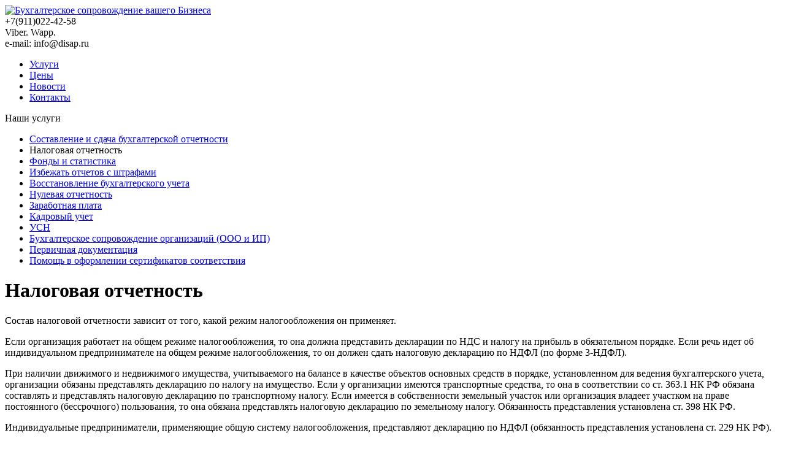

--- FILE ---
content_type: text/html; charset=UTF-8
request_url: https://disap.ru/uslugi/nalogovaya-otchetnost.html
body_size: 6062
content:
<!DOCTYPE html PUBLIC "-//W3C//DTD XHTML 1.0 Transitional//EN" "http://www.w3.org/TR/xhtml1/DTD/xhtml1-transitional.dtd">
<html xmlns="http://www.w3.org/1999/xhtml">
<head>
<title>Налоговая отчетность | Дисап</title>
<base href="https://disap.ru/" />
<meta http-equiv="Content-Type" content="text/html; charset=UTF-8" />
<meta name="description" content="" />
<link rel="shortcut icon" href="_theme/favicon.ico" type="image/vnd.microsoft.icon" />
<link href="_theme/styles.css" type="text/css" rel="stylesheet" />
<link rel="alternate" type="application/rss+xml" title="RSS-лента Дисап" href="feed.rss">
<script type="text/javascript">
  var _gaq = _gaq || [];
  _gaq.push(['_setAccount', 'UA-22563411-2']);
  _gaq.push(['_setSiteSpeedSampleRate', 5]);
  _gaq.push(['_trackPageview']);
  (function() {
    var ga = document.createElement('script'); ga.type = 'text/javascript'; ga.async = true;
    ga.src = ('https:' == document.location.protocol ? 'https://ssl' : 'http://www') + '.google-analytics.com/ga.js';
    var s = document.getElementsByTagName('script')[0]; s.parentNode.insertBefore(ga, s);
  })();
</script>
<meta name="yandex-verification" content="663d1d6d8db36323" />
</head>
<body>
<div id="main">
 <div id="header">
 <div id="h-left">
  <div id="h-logo">
   <a href="https://disap.ru/"><img src="_theme/i/NewLogo.png" alt="Бухгалтерское сопровождение вашего Бизнеса" width="440" height="102" /></a>
  </div>
  <div></div>
 </div>
 <div id="h-right"><div id="h-phone">+7(911)022-42-58<br /> 
Viber. Wapp. <br />
e-mail: info@disap.ru</div><div id="h-region"></div></div>
</div>
 <div id="page">
  <div id="p-top" class="clrfix">
   <div id="p-top-left">
 <div id="icons">
	 <a class="home" href="https://disap.ru/"></a>
  <a href="sitemap.html" class="sitemap"></a>
  <a href="mailto:info@disap.ru" class="feedback"></a>
 </div>
</div>
<div id="p-top-center"><ul class="main-menu clrfix"><li class="first active"><a href="uslugi/" >Услуги</a></li><li><a href="stoimost-buxgalterskix-uslug.html" >Цены</a></li><li><a href="novosti/" >Новости</a></li><li class="last"><a href="kontaktyi.html" >Контакты</a></li></ul></div>
<!--<div id="p-top-right"><a id="c-top-zayavka" href="ostavit-zayavku.html"></a></div>-->
 	</div>
  <div id="p-mid" class="clrfix">
   <div id="p-mid-left"><div class="block-title">Наши услуги</div><ul id="left-menu" class="clrfix"><li class="first"><a href="uslugi/sostavlenie-i-sdacha-buxgalterskoj-otchetnosti.html" >Составление и сдача бухгалтерской отчетности</a></li><li class="active">Налоговая отчетность</li><li><a href="uslugi/fondyi-i-statistika.html" >Фонды и статистика</a></li><li><a href="uslugi/izbezhat-otchetov-s-shtrafami.html" >Избежать отчетов с штрафами</a></li><li><a href="uslugi/vosstanovlenie-buxgalterskogo-ucheta.html" >Восстановление бухгалтерского учета</a></li><li><a href="uslugi/nulevaya-otchetnost.html" >Нулевая отчетность</a></li><li><a href="uslugi/zarabotnaya-plata.html" >Заработная плата</a></li><li><a href="uslugi/kadrovyij-uchet.html" >Кадровый учет</a></li><li><a href="uslugi/usn.html" >УСН</a></li><li><a href="uslugi/buxgalterskoe-soprovozhdenie-organizaczij-ooo-i-ip.html" >Бухгалтерское сопровождение организаций (ООО и ИП)</a></li><li><a href="uslugi/pervichnaya-dokumentacziya.html" >Первичная документация</a></li><li class="last"><a href="uslugi/pomoshh-v-oformlenii-sertifikatov-sootvetstviya.html" >Помощь в оформлении сертификатов соответствия</a></li></ul>

</div>
   <div id="p-mid-right">
 <div id="workzone">
  <h1>Налоговая отчетность</h1>
  <div id="content">
  <p>Состав налоговой отчетности зависит от того, какой режим налогообложения он применяет.</p>
<p>Если организация работает на общем режиме налогообложения, то она должна представить декларации по НДС и налогу на прибыль в обязательном порядке. Если речь идет об индивидуальном предпринимателе на общем режиме налогообложения, то он должен сдать налоговую декларацию по НДФЛ (по форме 3-НДФЛ).</p>
<p>При наличии движимого и недвижимого имущества, учитываемого на балансе в качестве объектов основных средств в порядке, установленном для ведения бухгалтерского учета, организации обязаны представлять декларацию по налогу на имущество. Если у организации имеются транспортные средства, то она в соответствии со ст. 363.1 НК РФ обязана составлять и представлять налоговую декларацию по транспортному налогу. Если имеется в собственности земельный участок или организация владеет участком на праве постоянного (бессрочного) пользования, то она обязана представлять налоговую декларацию по земельному налогу. Обязанность представления установлена ст. 398 НК РФ.</p>
<p>Индивидуальные предприниматели, применяющие общую систему налогообложения, представляют декларацию по НДФЛ (обязанность представления установлена ст. 229 НК РФ).</p>
<p>Скажем несколько слов об отчетности по страховым взносам. Отчетность по страховым взносам на обязательное социальное страхование представляется в форме расчетов. Такие расчеты обязаны подавать все плательщики страховых взносов, а именно:</p>
<ul>
<li>страхователи, которые выплачивают вознаграждения физическим лицам по трудовым договорам и отдельным видам гражданско-правовых договоров;</li>
<li>индивидуальные предприниматели, адвокаты, частные нотариусы, которые не используют наемный труд и платят страховые взносы сами за себя .</li>
</ul>
<p>Однако формы расчетов, периодичность и сроки их представления в органы контроля для данных категорий плательщиков различаются. Так, организации и индивидуальные предприниматели, которые выплачивают вознаграждения физическим лицам по трудовым и гражданско-правовым договорам, сдают расчеты по страховым взносам по итогам каждого отчетного периода.</p>
<p>Организация подает отчетность по взносам по нетрудоспособности и материнству по форме-4 ФСС, в территориальное отделение ФСС РФ по месту учета компании.</p>
<p>Далее представляется отчетность по страховым взносам на ОПС и ОМС в территориальное отделение ПФР по месту учета компании (форма расчета - РСВ-1 ПФР).</p>
<p>Организация, применяющая упрощенную систему налогообложения, в соответствии со ст. 346.23 НК РФ обязана подать налоговую декларацию по налогу, уплачиваемому в связи с применением данной системы налогообложения. При этом организации, применяющие УСН, не представляют декларации по налогу на прибыль, по НДС (за исключением НДС, подлежащего уплате при ввозе товаров на таможенную территорию РФ, а также НДС, уплачиваемого при осуществлении операций по договору простого товарищества, договору доверительного управления имуществом или концессионному соглашению на территории РФ), по налогу на имущество. Индивидуальные предприниматели, принимающие УСН, не представляют декларацию по НДФЛ.</p>
<p>Если налогоплательщик осуществляет виды деятельности, облагаемые единым налогом на вмененный доход, он согласно ст. 346.32 НК РФ обязан представлять декларацию по ЕНВД.</p>
<p>Формы налоговых деклараций, если они не утверждены законодательством о налогах и сборах, а также порядок представления налоговой декларации в электронном виде разрабатываются и утверждаются Министерством финансов Российской Федерации.<br /> Напомним, что за неполное перечисление налога теперь предусмотрен штраф 20% от недоудержанной и неперечисленной суммы (ст. 123 НК РФ).</p>
<p>Обратите внимание еще на один важный документ - Приказ ФНС России от 9 ноября 2010 г. N ММВ-7-6/534 "Об утверждении форматов, используемых в электронном документообороте при представлении налоговых деклараций (расчетов) в электронном виде (на основе XML) (версия 5)". Этим Приказом утверждены следующие форматы:</p>
<ul>
<li>Формат представления сведений информационного сообщения о доверенности, выданной представителю о наделении его полномочиями по исполнению обязанностей в налоговых органах в электронном виде;</li>
<li>Формат представления сведений уведомления об уточнении налоговой декларации (расчета) в электронном виде;</li>
<li>Формат представления сведений квитанции о приеме налоговой декларации (расчета) в электронном виде;</li>
<li>Формат представления сведений подтверждения даты отправки налогоплательщиком (представителем) декларации (расчета) в электронном виде;</li>
<li>Формат представления сведений уведомления об отказе в приеме налоговой декларации (расчета) в электронном виде;</li>
<li>Формат представления сведений извещения о вводе сведений, указанных в налоговой декларации (расчете) в электронном виде;</li>
<li>Формат представления сведений извещения о получении электронного документа (документов) в электронном виде.</li>
</ul>
<p>Согласно п. 7 ст. 80 НК РФ налоговые органы не вправе требовать от налогоплательщика включения в налоговую декларацию сведений, не связанных с исчислением и уплатой налогов, за исключением:</p>
<ol>
<li>вида документа - первичный (корректирующий);</li>
<li>наименования налогового органа;</li>
<li>места нахождения организации (ее обособленного подразделения) или места жительства физического лица;</li>
<li>фамилии, имени, отчества физического лица или полного наименования организации (ее обособленного подразделения);</li>
<li>номера контактного телефона налогоплательщика.</li>
</ol>
<p>Налоговый орган не вправе отказать в принятии налоговой декларации по каким-либо основаниям и обязан по просьбе налогоплательщика проставить отметку на копии налоговой декларации о принятии и дату ее представления.<br /> Налоговая декларация представляется в установленные законодательством о налогах и сборах сроки. При этом налогоплательщик обязан представлять налоговые декларации в установленные законом сроки независимо от результатов расчетов сумм налогов к уплате по итогам тех или иных налоговых периодов (например, в связи с отсутствием налогооблагаемой базы).</p>
<p>Вместе с тем в данном Письме Минфин России привел примеры арбитражной практики. Дело в том, что суды по этому вопросу встают на сторону налогоплательщиков.</p>
<p>Так, в Постановлении от 23 октября 2009 г. N КА-А40/11061-09 по делу N А40-90529/08-109-415 ФАС Московского округа сделал вывод, что представление декларации по старой форме не может служить основанием для привлечения налогоплательщика к ответственности по ст. 119 НК РФ.</p>
<p>В Постановлении ФАС Уральского округа от 5 июня 2008 г. N Ф09-4050/08-С3 по делу N А76-26367/2007 (Определением ВАС РФ от 22 августа 2008 г. N 10521/08 отказано в передаче данного дела в Президиум ВАС РФ) был сделан вывод о том, что представленная декларация не была произвольной и содержала все необходимые для исчисления и уплаты налога сведения, а ст. 119 НК РФ не установлена ответственность за представление налоговой декларации неустановленной формы.</p>
  
  
  
  
  </div>
 </div>
</div>

  </div>
  <div id="p-bot" class="clrfix">
   <div id="p-bot-center"><ul class="main-menu clrfix"><li class="first active"><a href="uslugi/" >Услуги</a></li><li><a href="stoimost-buxgalterskix-uslug.html" >Цены</a></li><li><a href="novosti/" >Новости</a></li><li class="last"><a href="kontaktyi.html" >Контакты</a></li></ul></div>
 	</div>
 </div>
 <div id="footer">
 <div id="f-center">г. Москва, Компания Дисап. &copy; 2011-2016 г.<br />
  <a href="https://disap.ru/">Бухгалтерские услуги в Москве. Бухгалтерское сопровождение.</a><br />
		Телефон: +7(911)022-42-58<br /> 
Viber. Wapp. <br />
e-mail: info@disap.ru. E-mail: <a href="mailto:info@disap.ru">info@disap.ru</a>
	</div>
 <div id="f-sitemaker">
</div>
	<div style="clear:both"></div>
 <div id="f-counter">
<!-- Yandex.Metrika informer -->
<a href="http://metrika.yandex.ru/stat/?id=9694372&amp;from=informer"
target="_blank" rel="nofollow"><img src="//bs.yandex.ru/informer/9694372/2_1_FFFFFFFF_EFEFEFFF_0_pageviews"
style="width:80px; height:31px; border:0;" alt="Яндекс.Метрика" title="Яндекс.Метрика: данные за сегодня (просмотры)" onclick="try{Ya.Metrika.informer({i:this,id:9694372,type:0,lang:'ru'});return false}catch(e){}"/></a>
<!-- /Yandex.Metrika informer -->

<!-- Yandex.Metrika counter -->
<script type="text/javascript">
(function (d, w, c) {
    (w[c] = w[c] || []).push(function() {
        try {
            w.yaCounter9694372 = new Ya.Metrika({id:9694372, enableAll: true, webvisor:true});
        } catch(e) {}
    });
    
    var n = d.getElementsByTagName("script")[0],
        s = d.createElement("script"),
        f = function () { n.parentNode.insertBefore(s, n); };
    s.type = "text/javascript";
    s.async = true;
    s.src = (d.location.protocol == "https:" ? "https:" : "http:") + "//mc.yandex.ru/metrika/watch.js";

    if (w.opera == "[object Opera]") {
        d.addEventListener("DOMContentLoaded", f);
    } else { f(); }
})(document, window, "yandex_metrika_callbacks");
</script>
<noscript><div><img src="//mc.yandex.ru/watch/9694372" style="position:absolute; left:-9999px;" alt="" /></div></noscript>
<!-- /Yandex.Metrika counter -->
<!--LiveInternet counter--><script type="text/javascript"><!--
document.write("<a href='http://www.liveinternet.ru/click' "+
"target=_blank><img src='//counter.yadro.ru/hit?t11.8;r"+
escape(document.referrer)+((typeof(screen)=="undefined")?"":
";s"+screen.width+"*"+screen.height+"*"+(screen.colorDepth?
screen.colorDepth:screen.pixelDepth))+";u"+escape(document.URL)+
";"+Math.random()+
"' alt='' title='LiveInternet: показано число просмотров за 24"+
" часа, посетителей за 24 часа и за сегодня' "+
"border='0' width='88' height='31'><\/a>")
//--></script><!--/LiveInternet-->
   <a rel="author" href="https://plus.google.com/116060829669979821052/"><img src="http://ssl.gstatic.com/images/icons/gplus-32.png" width="32" height="32"></a>
 </div>
</div>
</div>
</body>
</html>